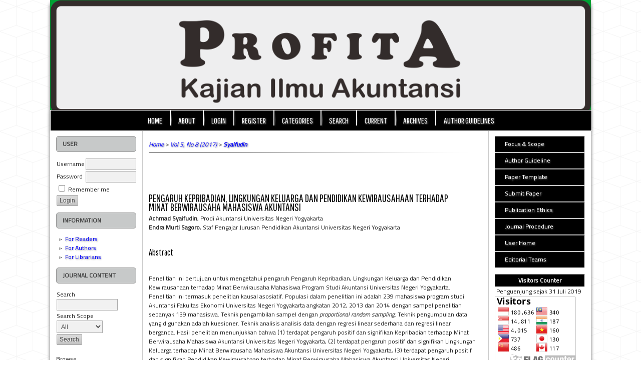

--- FILE ---
content_type: text/html; charset=utf-8
request_url: https://journal.student.uny.ac.id/ojs/index.php/profita/article/view/9958
body_size: 21032
content:
<?xml version="1.0" encoding="UTF-8"?>
<!DOCTYPE html PUBLIC "-//W3C//DTD XHTML 1.0 Transitional//EN"
	"http://www.w3.org/TR/xhtml1/DTD/xhtml1-transitional.dtd">
<html xmlns="http://www.w3.org/1999/xhtml" lang="en-US" xml:lang="en-US">
<head>
	<title>PENGARUH KEPRIBADIAN, LINGKUNGAN KELUARGA DAN PENDIDIKAN KEWIRAUSAHAAN TERHADAP MINAT BERWIRAUSAHA MAHASISWA AKUNTANSI | Syaifudin | Jurnal Profita: Kajian Ilmu Akuntansi</title>
	<meta http-equiv="Content-Type" content="text/html; charset=utf-8" />
	<meta name="description" content="PENGARUH KEPRIBADIAN, LINGKUNGAN KELUARGA DAN PENDIDIKAN KEWIRAUSAHAAN TERHADAP MINAT BERWIRAUSAHA MAHASISWA AKUNTANSI" />
	
	
	<link rel="schema.DC" href="http://purl.org/dc/elements/1.1/" />

	<meta name="DC.Contributor.Sponsor" xml:lang="en" content=""/>
	<meta name="DC.Creator.PersonalName" content="Achmad Syaifudin"/>
	<meta name="DC.Creator.PersonalName" content="Endra Murti Sagoro"/>
	<meta name="DC.Date.created" scheme="ISO8601" content="2017-12-05"/>
	<meta name="DC.Date.dateSubmitted" scheme="ISO8601" content="2017-12-05"/>
	<meta name="DC.Date.issued" scheme="ISO8601" content="2017-12-05"/>
	<meta name="DC.Date.modified" scheme="ISO8601" content="2017-12-05"/>
	<meta name="DC.Description" xml:lang="en" content=" Penelitian ini bertujuan untuk mengetahui pengaruh Pengaruh Kepribadian, Lingkungan Keluarga dan Pendidikan Kewirausahaan terhadap Minat Berwirausaha Mahasiswa Program Studi Akuntansi Universitas Negeri Yogyakarta. Penelitian ini termasuk penelitian kausal asosiatif. Populasi dalam penelitian ini adalah 239 mahasiswa program studi Akuntansi Fakultas Ekonomi Universitas Negeri Yogyakarta angkatan 2012, 2013 dan 2014 dengan sampel penelitian sebanyak 139 mahasiswa. Teknik pengambilan sampel dengan  proportional   random sampling . Teknik pengumpulan data yang digunakan adalah kuesioner. Teknik analisis analisis data dengan regresi linear sederhana dan regresi linear berganda. Hasil penelitian menunjukkan bahwa (1) terdapat pengaruh positif dan signifikan Kepribadian terhadap Minat Berwirausaha Mahasiswa Akuntansi Universitas Negeri Yogyakarta, (2) terdapat pengaruh positif dan signifikan Lingkungan Keluarga terhadap Minat Berwirausaha Mahasiswa Akuntansi Universitas Negeri Yogyakarta, (3) terdapat pengaruh positif dan signifikan Pendidikan Kewirausahaan terhadap Minat Berwirausaha Mahasiswa Akuntansi Universitas Negeri Yogyakarta, (4) terdapat pengaruh positif dan signifikan Kepribadian, Lingkungan Keluarga, dan Pendidikan Kewirausahaan terhadap Minat Berwirausaha Mahasiswa Akuntansi Universitas Negeri Yogyakarta.     Kata kunci: Kepribadian, Lingkungan Keluarga, Pendidikan Kewirausahaan, Minat Berwirausaha. "/>
	<meta name="DC.Format" scheme="IMT" content="application/pdf"/>
	<meta name="DC.Identifier" content="9958"/>
	<meta name="DC.Identifier.URI" content="https://journal.student.uny.ac.id/ojs/profita/article/view/9958"/>
	<meta name="DC.Language" scheme="ISO639-1" content=""/>
	<meta name="DC.Rights" content="Copyright (c) 2017 Jurnal Profita: Kajian Ilmu Akuntansi" />
	<meta name="DC.Rights" content=""/>
	<meta name="DC.Source" content="Jurnal Profita: Kajian Ilmu Akuntansi"/>
	<meta name="DC.Source.Issue" content="8"/>	<meta name="DC.Source.URI" content="https://journal.student.uny.ac.id/ojs/profita"/>
	<meta name="DC.Source.Volume" content="5"/>	<meta name="DC.Title" content="PENGARUH KEPRIBADIAN, LINGKUNGAN KELUARGA DAN PENDIDIKAN KEWIRAUSAHAAN TERHADAP MINAT BERWIRAUSAHA MAHASISWA AKUNTANSI"/>
		<meta name="DC.Type" content="Text.Serial.Journal"/>
	<meta name="DC.Type.articleType" content="Articles"/>
		<meta name="gs_meta_revision" content="1.1" />
	<meta name="citation_journal_title" content="Jurnal Profita: Kajian Ilmu Akuntansi"/>
        <meta name="citation_author" content="Achmad Syaifudin"/>
        <meta name="citation_author_institution" content="Prodi Akuntansi Universitas Negeri Yogyakarta"/>
        <meta name="citation_author" content="Endra Murti Sagoro"/>
        <meta name="citation_author_institution" content="Staf Pengajar Jurusan Pendidikan Akuntansi Universitas Negeri Yogyakarta"/>
<meta name="citation_title" content="PENGARUH KEPRIBADIAN, LINGKUNGAN KELUARGA DAN PENDIDIKAN KEWIRAUSAHAAN TERHADAP MINAT BERWIRAUSAHA MAHASISWA AKUNTANSI"/>

				<meta name="citation_date" content="2017/12/05"/>
	
	<meta name="citation_volume" content="5"/>
	<meta name="citation_issue" content="8"/>

	<meta name="citation_abstract_html_url" content="https://journal.student.uny.ac.id/ojs/profita/article/view/9958"/>
						<meta name="citation_pdf_url" content="https://journal.student.uny.ac.id/ojs/profita/article/download/9958/9559"/>
				

	<link rel="stylesheet" href="https://journal.student.uny.ac.id/ojs/lib/pkp/styles/pkp.css" type="text/css" />
	<link rel="stylesheet" href="https://journal.student.uny.ac.id/ojs/lib/pkp/styles/common.css" type="text/css" />
	<link rel="stylesheet" href="https://journal.student.uny.ac.id/ojs/styles/common.css" type="text/css" />
	<link rel="stylesheet" href="https://journal.student.uny.ac.id/ojs/styles/compiled.css" type="text/css" />
	<link rel="stylesheet" href="https://journal.student.uny.ac.id/ojs/styles/articleView.css" type="text/css" />
	
	
	
	<link rel="stylesheet" href="https://journal.student.uny.ac.id/ojs/styles/sidebar.css" type="text/css" />	<link rel="stylesheet" href="https://journal.student.uny.ac.id/ojs/styles/leftSidebar.css" type="text/css" />	<link rel="stylesheet" href="https://journal.student.uny.ac.id/ojs/styles/rightSidebar.css" type="text/css" />	<link rel="stylesheet" href="https://journal.student.uny.ac.id/ojs/styles/bothSidebars.css" type="text/css" />
			<link rel="stylesheet" href="https://journal.student.uny.ac.id/ojs/public/site/sitestyle.css" type="text/css" />
			<link rel="stylesheet" href="https://journal.student.uny.ac.id/ojs/public/journals/23/journalStyleSheet.css" type="text/css" />
	
	<!-- Base Jquery -->
	<script type="text/javascript" src="//www.google.com/jsapi"></script>
	<script type="text/javascript">
		// Provide a local fallback if the CDN cannot be reached
		if (typeof google == 'undefined') {
			document.write(unescape("%3Cscript src='https://journal.student.uny.ac.id/ojs/lib/pkp/js/lib/jquery/jquery.min.js' type='text/javascript'%3E%3C/script%3E"));
			document.write(unescape("%3Cscript src='https://journal.student.uny.ac.id/ojs/lib/pkp/js/lib/jquery/plugins/jqueryUi.min.js' type='text/javascript'%3E%3C/script%3E"));
		} else {
			google.load("jquery", "1.4.4");
			google.load("jqueryui", "1.8.6");
		}
	</script>
	
	<!-- Compiled scripts -->
			
<script type="text/javascript" src="https://journal.student.uny.ac.id/ojs/lib/pkp/js/lib/jquery/plugins/jquery.tag-it.js"></script>
<script type="text/javascript" src="https://journal.student.uny.ac.id/ojs/lib/pkp/js/lib/jquery/plugins/jquery.cookie.js"></script>

<script type="text/javascript" src="https://journal.student.uny.ac.id/ojs/lib/pkp/js/functions/fontController.js"></script>
<script type="text/javascript" src="https://journal.student.uny.ac.id/ojs/lib/pkp/js/functions/general.js"></script>
<script type="text/javascript" src="https://journal.student.uny.ac.id/ojs/lib/pkp/js/functions/jqueryValidatorI18n.js"></script>

<script type="text/javascript" src="https://journal.student.uny.ac.id/ojs/lib/pkp/js/classes/Helper.js"></script>
<script type="text/javascript" src="https://journal.student.uny.ac.id/ojs/lib/pkp/js/classes/ObjectProxy.js"></script>
<script type="text/javascript" src="https://journal.student.uny.ac.id/ojs/lib/pkp/js/classes/Handler.js"></script>
<script type="text/javascript" src="https://journal.student.uny.ac.id/ojs/lib/pkp/js/classes/linkAction/LinkActionRequest.js"></script>
<script type="text/javascript" src="https://journal.student.uny.ac.id/ojs/lib/pkp/js/classes/features/Feature.js"></script>

<script type="text/javascript" src="https://journal.student.uny.ac.id/ojs/lib/pkp/js/controllers/SiteHandler.js"></script><!-- Included only for namespace definition -->
<script type="text/javascript" src="https://journal.student.uny.ac.id/ojs/lib/pkp/js/controllers/UrlInDivHandler.js"></script>
<script type="text/javascript" src="https://journal.student.uny.ac.id/ojs/lib/pkp/js/controllers/AutocompleteHandler.js"></script>
<script type="text/javascript" src="https://journal.student.uny.ac.id/ojs/lib/pkp/js/controllers/ExtrasOnDemandHandler.js"></script>
<script type="text/javascript" src="https://journal.student.uny.ac.id/ojs/lib/pkp/js/controllers/form/FormHandler.js"></script>
<script type="text/javascript" src="https://journal.student.uny.ac.id/ojs/lib/pkp/js/controllers/form/AjaxFormHandler.js"></script>
<script type="text/javascript" src="https://journal.student.uny.ac.id/ojs/lib/pkp/js/controllers/form/ClientFormHandler.js"></script>
<script type="text/javascript" src="https://journal.student.uny.ac.id/ojs/lib/pkp/js/controllers/grid/GridHandler.js"></script>
<script type="text/javascript" src="https://journal.student.uny.ac.id/ojs/lib/pkp/js/controllers/linkAction/LinkActionHandler.js"></script>

<script type="text/javascript" src="https://journal.student.uny.ac.id/ojs/js/pages/search/SearchFormHandler.js"></script>
<script type="text/javascript" src="https://journal.student.uny.ac.id/ojs/js/statistics/ReportGeneratorFormHandler.js"></script>
<script type="text/javascript" src="https://journal.student.uny.ac.id/ojs/plugins/generic/lucene/js/LuceneAutocompleteHandler.js"></script>

<script type="text/javascript" src="https://journal.student.uny.ac.id/ojs/lib/pkp/js/lib/jquery/plugins/jquery.pkp.js"></script>	
	
	<script type="text/javascript" src="https://journal.student.uny.ac.id/ojs/js/relatedItems.js"></script>
	<script type="text/javascript" src="https://journal.student.uny.ac.id/ojs/js/inlinePdf.js"></script>
	<script type="text/javascript" src="https://journal.student.uny.ac.id/ojs/js/pdfobject.js"></script>

</head>
<body id="pkp-common-openJournalSystems">

<div id="container">

<div id="header">
<div id="headerTitle">
<h1>
	<img src="https://journal.student.uny.ac.id/ojs/public/journals/23/pageHeaderTitleImage_en_US.png" width="1094" height="233" alt="Page Header" />
</h1>
</div>
</div>

<div id="body">

	<div id="sidebar">
					<div id="leftSidebar">
				<div class="block" id="sidebarUser">
			<span class="blockTitle">User</span>
	
												<form method="post" action="https://journal.student.uny.ac.id/ojs/profita/login/signIn">
					<table>
						<tr>
							<td><label for="sidebar-username">Username</label></td>
							<td><input type="text" id="sidebar-username" name="username" value="" size="12" maxlength="32" class="textField" /></td>
						</tr>
						<tr>
							<td><label for="sidebar-password">Password</label></td>
							<td><input type="password" id="sidebar-password" name="password" value="" size="12" class="textField" /></td>
						</tr>
						<tr>
							<td colspan="2"><input type="checkbox" id="remember" name="remember" value="1" /> <label for="remember">Remember me</label></td>
						</tr>
						<tr>
							<td colspan="2"><input type="submit" value="Login" class="button" /></td>
						</tr>
					</table>
				</form>
						</div><div class="block" id="sidebarInformation">
	<span class="blockTitle">Information</span>
	<ul>
		<li><a href="https://journal.student.uny.ac.id/ojs/profita/information/readers">For Readers</a></li>		<li><a href="https://journal.student.uny.ac.id/ojs/profita/information/authors">For Authors</a></li>		<li><a href="https://journal.student.uny.ac.id/ojs/profita/information/librarians">For Librarians</a></li>	</ul>
</div>
<div class="block" id="sidebarNavigation">
	<span class="blockTitle">Journal Content</span>

	
	
	<form id="simpleSearchForm" action="https://journal.student.uny.ac.id/ojs/profita/search/search">
				<table id="simpleSearchInput">
			<tr>
				<td>
													<label for="simpleQuery">Search <br />
					<input type="text" id="simpleQuery" name="simpleQuery" size="15" maxlength="255" value="" class="textField" /></label>
								</td>
			</tr>
			<tr>
				<td><label for="searchField">
				Search Scope
				<br />
				<select id="searchField" name="searchField" size="1" class="selectMenu">
					<option label="All" value="query">All</option>
<option label="Authors" value="authors">Authors</option>
<option label="Title" value="title">Title</option>
<option label="Abstract" value="abstract">Abstract</option>
<option label="Index terms" value="indexTerms">Index terms</option>
<option label="Full Text" value="galleyFullText">Full Text</option>

				</select></label>
				</td>
			</tr>
			<tr>
				<td><input type="submit" value="Search" class="button" /></td>
			</tr>
		</table>
	</form>

	<br />

		<span class="blockSubtitle">Browse</span>
	<ul>
		<li><a href="https://journal.student.uny.ac.id/ojs/profita/issue/archive">By Issue</a></li>
		<li><a href="https://journal.student.uny.ac.id/ojs/profita/search/authors">By Author</a></li>
		<li><a href="https://journal.student.uny.ac.id/ojs/profita/search/titles">By Title</a></li>
		
					<li><a href="https://journal.student.uny.ac.id/ojs/index">Other Journals</a></li>
			<li><a href="https://journal.student.uny.ac.id/ojs/index/search/categories">Categories</a></li>			</ul>
	</div>

<!-- Add javascript required for font sizer -->
<script type="text/javascript">
	<!--
	$(function(){
		fontSize("#sizer", "body", 9, 16, 32, "/ojs"); // Initialize the font sizer
	});
	// -->
</script>

<div class="block" id="sidebarFontSize" style="margin-bottom: 4px;">
	<span class="blockTitle">Font Size</span>
	<div id="sizer"></div>
</div>
<br /><div class="block" id="sidebarDevelopedBy">
	<a class="blockTitle" href="http://pkp.sfu.ca/ojs/" id="developedBy">Open Journal Systems</a>
</div>
			</div>
							<div id="rightSidebar">
				<div class="block custom" id="customblock-Info-Penulis">
	<table border="1" cellspacing="0" cellpadding="0">
<tbody>
<tr>
<td valign="top" width="566">
<p><a href="/ojs/index.php/profita/about/editorialPolicies#focusAndScope">Focus &amp; Scope</a></p>
</td>
</tr>
<tr>
<td valign="top" width="566">
<p><a href="/ojs/index.php/profita/about/submissions#authorGuidelines">Author Guideline</a></p>
</td>
</tr>
<tr>
<td valign="top" width="566">
<p><a href="https://drive.google.com/file/d/1t9nPU23Sl166BZD3yK4PTssXh8WySKmL/view?usp=sharing" target="_blank">Paper Template</a></p>
</td>
</tr>
<tr>
<td valign="top" width="566">
<p><a href="/ojs/index.php/profita/about/submissions#onlineSubmissions">Submit Paper</a></p>
</td>
</tr>
<tr>
<td valign="top" width="566">
<p><a href="/ojs/index.php/profita/about/editorialPolicies#custom-0">Publication Ethics</a></p>
</td>
</tr>
<tr>
<td valign="top" width="566">
<p><a href="/ojs/index.php/profita/pages/view/Procedure">Journal Procedure</a></p>
</td>
</tr>
<tr>
<td valign="top" width="566">
<p><a href="/ojs/index.php/profita/user">User Home</a></p>
</td>
</tr>
<tr>
<td valign="top" width="566">
<p><a href="/profita/about/editorialPolicies#custom-1" target="_self">Editorial Teams</a></p>
</td>
</tr>
</tbody>
</table>
</div>	<div class="block custom" id="customblock-Visitors-Counter">
	<table border="1" cellspacing="0" cellpadding="0">
<tbody>
<tr>
<td valign="top" width="566">
<p align="center"><strong>Visitors Counter</strong></p>
</td>
</tr>
</tbody>
</table>
<p>&nbsp;Penguenjung sejak 31 Juli 2019</p>
<p><a href="https://info.flagcounter.com/Co33"><img src="https://s11.flagcounter.com/count2/Co33/bg_FFFFFF/txt_000000/border_CCCCCC/columns_2/maxflags_10/viewers_0/labels_0/pageviews_0/flags_0/percent_0/" alt="Flag Counter" border="0" /></a></p>
<p><a href="http://statcounter.com/p12054663/?guest=1" target="_blank">Pengunjung detail (Klik View My Stats)</a></p>
<!-- Default Statcounter code for Jurnal Profita  -->
<script type="text/javascript">// <![CDATA[
var sc_project=12054663; 
var sc_invisible=0; 
var sc_security="4bb19e8f"; 
var scJsHost = "https://";
document.write("<sc"+"ript type='text/javascript' src='" +
scJsHost+
"statcounter.com/counter/counter.js'></"+"script>");
// ]]></script>
<p>.</p>
</div>	<div class="block custom" id="customblock-Tools">
	<table border="1" cellspacing="0" cellpadding="0">
<tbody>
<tr>
<td valign="top" width="566">
<p align="center"><strong>Tools</strong></p>
</td>
</tr>
</tbody>
</table>
<p>&nbsp;</p>
<p align="center"><img src="https://journal.uny.ac.id/public/site/images/alimuhson/Turnitin1.png" alt="" width="170" height="60" /></p>
<p align="center"><img src="https://journal.uny.ac.id/public/site/images/alimuhson/grammarly.png" alt="" width="170" height="60" /></p>
<p>&nbsp;</p>
</div>	
			</div>
			</div>

<div id="main">

<div id="navbar">
	<ul class="menu">
		<li id="home"><a href="https://journal.student.uny.ac.id/ojs/profita/index">Home</a></li>
		<li id="about"><a href="https://journal.student.uny.ac.id/ojs/profita/about">About</a></li>

					<li id="login"><a href="https://journal.student.uny.ac.id/ojs/profita/login">Login</a></li>
							<li id="register"><a href="https://journal.student.uny.ac.id/ojs/profita/user/register">Register</a></li>
										<li id="categories"><a href="https://journal.student.uny.ac.id/ojs/index/search/categories">Categories</a></li>
							<li id="search"><a href="https://journal.student.uny.ac.id/ojs/profita/search">Search</a></li>
		
					<li id="current"><a href="https://journal.student.uny.ac.id/ojs/profita/issue/current">Current</a></li>
			<li id="archives"><a href="https://journal.student.uny.ac.id/ojs/profita/issue/archive">Archives</a></li>
		
				

									<li class="navItem" id="navItem-0"><a href="http://journal.student.uny.ac.id/ojs/index.php/profita/about/submissions#authorGuidelines">Author Guidelines</a></li>
						</ul>
</div>
<div id="breadcrumb">
	<a href="https://journal.student.uny.ac.id/ojs/profita/index" target="_parent">Home</a> &gt;
	<a href="https://journal.student.uny.ac.id/ojs/profita/issue/view/1277" target="_parent">Vol 5, No 8 (2017)</a> &gt;	<a href="https://journal.student.uny.ac.id/ojs/profita/article/view/9958/0" class="current" target="_parent">Syaifudin</a>
</div>

<div id="content">


    <div id="topBar">
                    </div>
        
    <div id="articleTitle"><h3>PENGARUH KEPRIBADIAN, LINGKUNGAN KELUARGA DAN PENDIDIKAN KEWIRAUSAHAAN TERHADAP MINAT BERWIRAUSAHA MAHASISWA AKUNTANSI</h3></div>
                                                                            <strong>Achmad Syaifudin</strong>,
            Prodi Akuntansi Universitas Negeri Yogyakarta            <br />                                                                        <strong>Endra Murti Sagoro</strong>,
            Staf Pengajar Jurusan Pendidikan Akuntansi Universitas Negeri Yogyakarta                            <br /><br />
            
        
            <div id="articleAbstract">
        <h4>Abstract</h4>
        <br />
        <div><p>Penelitian ini bertujuan untuk mengetahui pengaruh Pengaruh Kepribadian, Lingkungan Keluarga dan Pendidikan Kewirausahaan terhadap Minat Berwirausaha Mahasiswa Program Studi Akuntansi Universitas Negeri Yogyakarta. Penelitian ini termasuk penelitian kausal asosiatif. Populasi dalam penelitian ini adalah 239 mahasiswa program studi Akuntansi Fakultas Ekonomi Universitas Negeri Yogyakarta angkatan 2012, 2013 dan 2014 dengan sampel penelitian sebanyak 139 mahasiswa. Teknik pengambilan sampel dengan <em>proportional</em> <em>random sampling</em>. Teknik pengumpulan data yang digunakan adalah kuesioner. Teknik analisis analisis data dengan regresi linear sederhana dan regresi linear berganda. Hasil penelitian menunjukkan bahwa (1) terdapat pengaruh positif dan signifikan Kepribadian terhadap Minat Berwirausaha Mahasiswa Akuntansi Universitas Negeri Yogyakarta, (2) terdapat pengaruh positif dan signifikan Lingkungan Keluarga terhadap Minat Berwirausaha Mahasiswa Akuntansi Universitas Negeri Yogyakarta, (3) terdapat pengaruh positif dan signifikan Pendidikan Kewirausahaan terhadap Minat Berwirausaha Mahasiswa Akuntansi Universitas Negeri Yogyakarta, (4) terdapat pengaruh positif dan signifikan Kepribadian, Lingkungan Keluarga, dan Pendidikan Kewirausahaan terhadap Minat Berwirausaha Mahasiswa Akuntansi Universitas Negeri Yogyakarta.</p><p> </p><p>Kata kunci: Kepribadian, Lingkungan Keluarga, Pendidikan Kewirausahaan, Minat Berwirausaha.</p></div>
        <br />
        </div>
    
    
                
            <div id="articleFullText">
        <h4>Full Text:</h4>
                                    <a href="https://journal.student.uny.ac.id/ojs/profita/article/view/9958/9559" class="file" target="_parent">PDF</a>
                                                        </div>
    
            
    

<div class="separator"></div>

<h3>Refbacks</h3>

<ul>
				<li>There are currently no refbacks.</li>
	</ul>


		

<br /><br />
.<hr />
</div><!-- content -->
</div><!-- main -->
</div><!-- body -->



</div> <!-- container -->
</body>
</html>

--- FILE ---
content_type: text/css
request_url: https://journal.student.uny.ac.id/ojs/public/journals/23/journalStyleSheet.css
body_size: 11362
content:
/* Theme designed by themeOJS - http://www.themeojs.com */

/*
@import url(http://journal.student.uny.ac.id/ojs/index.php/ekonomi/manager/files/Theme/clear.css);
*/
 @import url(https://fonts.googleapis.com/css?family=Teko:400,700|Pathway+Gothic+One);
@import url('https://fonts.googleapis.com/css?family=Archivo+Narrow|Cabin+Condensed|Cairo|Cuprum|Yanone+Kaffeesatz');

html {
    background-color: #FFFFFF;
    background-image: url("https://www.transparenttextures.com/patterns/cubes.png");
    /* This is mostly intended for prototyping; please download the pattern and re-host for production environments. Thank you! */
}

body {
    margin: auto;
    position: relative;
    text-align: center;
    top: 0; left: 0; bottom: 0; right: 0;
	padding:0;
	background: #F4F5F6; /*warna background tepi */
    font-family: Cairo, Verdana, sans-serif;
	font-weight:normal;
	width:1080px;
	box-shadow:0 10px 6px #7A7A7A;
	font-size:12px;
	color:#222;
    line-height: 1.5em;
}
a:link,a:active {
    color: #0000FF;
    text-shadow: 1px 1px 3px #858585;
    padding-left: 0px;
    padding-right: 0px;
    text-decoration: none;
}

a:visited {
    color: #6B1EA1;
}
a:hover {
	background: #F4F5F6;
    color: #FFFF33;
    text-shadow: 1px 1px 3px #000000
}
h1,h2,h3,h4,h5,h6 {
    font-family:'Pathway Gothic One',"Times New Roman",Times,serif!important;
	color:#000;
	font-weight:normal;
	text-align:left
}
h1 {
	font-size:3em;
	font-weight:normal
}
h2 {
	font-size:2em;
	font-weight:normal
}
h3 {
	font-size:1.8em;
	font-weight:normal
}
h4 {
	font-size:1.6em;
	font-weight:normal
}
h5 {
	font-size:1em;
	font-weight:normal
}
h6 {
	font-size:.85em;
	font-weight:normal
}
#container {
	margin:0 auto;
	padding:0;
	background:;
	width:auto;
	min-width:730px!important;
	text-align:center;
	display:inline-block;
}
#header {
	width:1080px;
	margin:auto;
	padding:0;
	background: #00A035;/* #000000;*/
	min-height:150px
}
#headerTitle {
	width:1080px;
	margin:0 auto;
	display:inline-block
}
#header h1 {
	font-weight:200!important;
	text-transform:none;
	font-size:3.2em;
	letter-spacing:0;
	color:#111;
	text-shadow:1px 1px #fff;
	padding:0!important;
	line-height:100px;
	margin-top:-13.33333333px
}
#headerTitle img {
	float:center;
	display:inline-block;
	margin-top:13.33333333px;
	margin-bottom:30px;
	max-width:1080px;
	height:auto
}
#body {
	margin:-40px auto 12px auto;
	padding:0 0 24px 0;
	background:#F5F5F5/*warna background tengah */
	width:1080px!important;
	height:auto;
	box-shadow:0 5px 6px #bbb;
}

#main {
	margin:0;
	padding:0;
	background:transparent none;
	display:inline;
	float:left;
    position: relative;
	width:63%;
	overflow:visible!important;
}
#content {
	border-top:0 dotted #000;
	font-size:1em
}
#navbar {
    background:#000000; /*#53092D;*/
/* 	! height:30px; */
	width:1080px;
	margin:0px 0 12px -185px;
    line-height:35px;
    list-style:none;
    overflow:hidden;
	padding:0;
	clear:both;
	text-align:center;
	border:0;
	border-left: 1px solid #ffffff;/*#53092D;*/
	border-right: 1px solid #ffffff;/*#53092D;*/
	border-bottom: 1px solid #ffffff;/*#53092D;*/
	border-top: 1px solid #ffffff;/*#AD8B48;*/
}

#navbar ul {
	margin:0;
	padding:0;
	display:inline-block
}
#navbar li {
    font-family:Cuprum, Arial, serif;
	font-weight:400;
	font-size:12px;!important;
	text-transform:uppercase;
    float:left;
    border-right:1px solid #ffffff;/*#AD8B48;*/
    border-left:1px solid #ffffff;/*#6E0C3C;*/
	margin:0;
	padding:0;
}

#navbar li:first-child {
    border-left:none;
}

#navbar li:last-child {
    border-right:none;
}

#navbar li a{
    text-decoration:none;
    float:left;
    display:inline-block;
    height:30px;
    padding:0 20px;
    color:#FFF;
}

#navbar li a.current, #navbar li a:hover, #navbar li a.tool:hover {
    color:#622900;
    text-shadow:1px 1px 0px #E8964B;
}

#navbar li a.tool{
    color:#000;
    text-shadow:1px 1px 0px #E8964B;
}

ul.sidemenu {
	margin-top:-12px;
	padding-left:0!important
}
ul.sidemenu.full {
	margin:-12px -12px 0 -12px
}
ul.sidemenu li:before {
	display:none
}
ul.sidemenu li {
	padding:0
}
ul.sidemenu li a {
	display:block;
	padding:.7em 12px .7em 12px;
	border-bottom:1px solid #b5b5b5;
	background-color:#eee;
	text-decoration:none;
	color:#222
}
ul.sidemenu li a:hover {
	background-color:#dee9f2;
	text-decoration:underline
}
#breadcrumb {
	margin:0 12px 1em 12px;
	padding:.5em 0;
	background:#yellow none;
	font-size:1em;
	border-bottom:1px dotted #333;
	font-style: italic;
}
#main>h2,#main>h3,#content {
	padding-left:12px;
	padding-right:12px
}

/* Theme designed by themeOJS - http://www.themeojs.com */

#cpr {
	border:0 none #fff
}

#leftSidebar,#rightSidebar {
	margin:40px 0 0 0;
	padding:12px;
	background:transparent none;
	font-size:1em;
	height:auto;
	overflow:hidden
}
#leftSidebar ul,#rightSidebar ul {
	margin-bottom:0
}
#leftSidebar {
	width:160px;
	display:inline;
	float:left;
	border-right-width:1px;
	border-right-style:solid;
	border-right-color:#ccc
}

#rightSidebar {
	width:180px;
	float:right;
	border-left-width:1px;
	border-left-style:solid;
	border-left-color:#ccc
}


#rightSidebar table{
    font-size: 1em;
    text-align: left;
    line-height: 2;
	background-color: #000000; /*warna header table tanpa link */
	color: white; /*warna hurup */
}



#rightSidebar ul{
margin: 0;
padding: 0;
}

#rightSidebar table a{
display: block;
padding: 3px 0;
padding-left: 9px;
text-decoration: none; /*agar link tidak bergaris bawah */
color: white; /*warna hurup */
background-color: #000000;  /* #99077b; #880606; #ad0000; #ae0604; #4a0303; warna background */
border-bottom: 1px solid #000000; /*warna border bawah */
border-left: 10px solid #000000; /*warna border samping kiri */
border-right:1px solid #000000; /*warna border samping kanan */
}

#rightSidebar table a:hover {
color: black; /*#e34a19; warna hurup */
background-color:  #ffff00; /*#949494; /*warna background */
border-left-color: #ffff00;
}

#rightSidebar div.block,#leftSidebar div.block {
	border:0;
	padding:0;
	margin-bottom:12px;
	color:inherit
}
#leftSidebar div.block span.blockTitle,#rightSidebar div.block span.blockTitle {
	padding:.5em 1em;
	margin-bottom:12px;
	background:#C7C9C9;
	display:block;
	color:#444;
	font-weight:bold;
	letter-spacing:0;
    border-radius: 5px;
    border: 1px solid #949494
}
#sidebarDevelopedBy.block,#sidebarHelp.block {
	border:1px solid #999!important;
	border-radius:4px;
	padding:.5em 1em!important
}
#sidebarDevelopedBy.block a,#sidebarHelp.block a {
	text-decoration:none
}
.block p {
	margin:0!important
}
.block ul {
	padding-left:.4em;
	list-style:none
}
.block li:before {
	content:"\00BB";
	font-style:normal;
	font-weight:normal;
	text-decoration:inherit;
	margin-right:.5em
}
#sidebarFontSize.block {
	padding-bottom:35px!important
}
table.tocArticle:nth-child(odd) tr {
    background-color:#D6D6D6
}
table.tocArticle:nth-child(even) tr {
    background-color:#C2C2C2
}

table.tocArticle tr:hover {
	background-color:#BDC3FA
}
table.tocArticle td {
	padding:5px 10px
}
table.tocArticle a {
	text-decoration:none
}
table.tocArticle a:hover {
	background-color:#BDC3FA
}
.tocTitle {
	font-weight:bold
}
.tocAuthors {
	font-style:italic
}
td.tocGalleys {
	padding-right:10px
}
#content ul.menu {
	margin:0
}
#content ul.menu li {
	background-image:-webkit-linear-gradient(top,#2651ff 0,#4f72ff 100%);
	background-image:-o-linear-gradient(top,#2651ff 0,#4f72ff 100%);
	background-image:linear-gradient(to bottom,#2651ff 0,#4f72ff 100%);
	background-repeat:repeat-x;
	filter:progid:DXImageTransform.Microsoft.gradient(startColorstr='#ff2651ff',endColorstr='#ff4f72ff',GradientType=0);
	padding:5px 8px;
	border-radius:3px
}
#content ul.menu li:hover,#content ul.menu li.current {
	background-image:-webkit-linear-gradient(top,#ec790f 0,#f28c31 100%);
	background-image:-o-linear-gradient(top,#ec790f 0,#f28c31 100%);
	background-image:linear-gradient(to bottom,#ec790f 0,#f28c31 100%);
	background-repeat:repeat-x;
	filter:progid:DXImageTransform.Microsoft.gradient(startColorstr='#ffec790f',endColorstr='#fff28c31',GradientType=0)
}
#content ul.menu a {
	color:#fff
}
#content ul.menu a:hover {
	color:yellow
}
input.textField,select.selectMenu,textarea.textArea,input.uploadField {
	padding:.3em;
	background-color:#f1f1f1;
	border:1px solid #aaa;
	color:#444
}
input.textField:focus,select.selectMenu:focus,textarea.textArea:focus,input.uploadField:focus {
	border:1px solid SteelBlue
}
input[type=submit],input[type=button] {
	background-image:-webkit-linear-gradient(top,#ddd 0,#c4c4c4 100%);
	background-image:-o-linear-gradient(top,#ddd 0,#c4c4c4 100%);
	background-image:linear-gradient(to bottom,#ddd 0,#c4c4c4 100%);
	background-repeat:repeat-x;
	filter:progid:DXImageTransform.Microsoft.gradient(startColorstr='#ffdddddd',endColorstr='#ffc4c4c4',GradientType=0);
	-webkit-border-radius:2px;
	-moz-border-radius:2px;
	border-radius:2px;
	color:#444;
	text-shadow:1px 1px #f6f6f6;
	padding:3px 5px;
	text-decoration:none;
	border:1px solid #9d9d9d
}
input[type=submit]:hover,input[type=button]:hover {
	background-image:-webkit-linear-gradient(top,#c4c4c4 0,#aaa 100%);
	background-image:-o-linear-gradient(top,#c4c4c4 0,#aaa 100%);
	background-image:linear-gradient(to bottom,#c4c4c4 0,#aaa 100%);
	background-repeat:repeat-x;
	filter:progid:DXImageTransform.Microsoft.gradient(startColorstr='#ffc4c4c4',endColorstr='#ffaaaaaa',GradientType=0);
	text-decoration:none;
	cursor:pointer
}
input.defaultButton {
	color:#2b2b2b;
	font-weight:bold
}
div.separator {
	border-bottom:1px dotted #222
}
.indexers {
	margin:10px 0
}
.indexers a {
	border:2px solid transparent;
	padding:5px 3px;
	display:inline-block
}
.indexers a:hover {
	background:0;
	border:2px dotted SteelBlue;
	opacity:.75;
	filter:alpha(opacity=75)
}
.indexers a img {
	height:38px
}
a img {
	border:0
}
div.thickSeparator {
	margin-bottom:10px
}
span.highlight {
	background-color:#f4f4f4
}
.intro {
	background-color:#f4f4f4;
	border:1px dotted Orange;
	padding:10px
}
.intro ul {
	margin:0;
	padding-left:1em
}
.issueCoverImage {
	border:1px solid #fff;
	padding:0;
	margin:0
}
.issueCoverImage img {
	margin:1em 2em 1em 0;
	width:100px;
	border:0 solid #fff
}
#content h4 a {
	text-decoration:none
}
#announcements {
	width:auto
}
#journalDescription {
	float:right;
	width:72%
}
#homepageImage {
	display: block;
	float:left;
	width:25%;
	margin-top:-0.5em;
	margin-right:12px;
	margin-bottom:12px;
	text-align:right
}
#homepageImage img {
	display:inline-block;
	max-width:100%;
	height:auto;
    box-shadow: 2px 3px 6px 4px #808080
}
#announcementsHome,.clear {
	clear:both
}
#setupForm #homepageImage {
	float:none;
	width:auto;
	text-align:left;
	margin-top:1em;
	margin-left:0
}
#setupForm #journalDescription {
	float:none
}
#setupForm #homepageImage img,#setupForm #journalThumbnail img {
	display:inline;
	margin:5px 0
}
.selectMenu {
	margin-right:2px
}
#poweredby {
	clear:both;
	display:block;
	margin:0 auto 1em auto;
	text-align:right;
	width:1080px;
	padding-right:12px
}
.tocPages {
/*	background:rgba(0,0,0,0) url(http://i1156.photobucket.com/albums/p567/img_folder/ojs/icon-pdf_zpspf2naweo.png) no-repeat scroll right 1.1em;
*/
	display:inline-block;
	float:right;
	height:35px;
	min-width:24px
}
.iframe-container iframe {
  position: absolute;
    top: 0;
    left: 0;
    width: 100%;
    height: 100%;
    border: 0;
}
